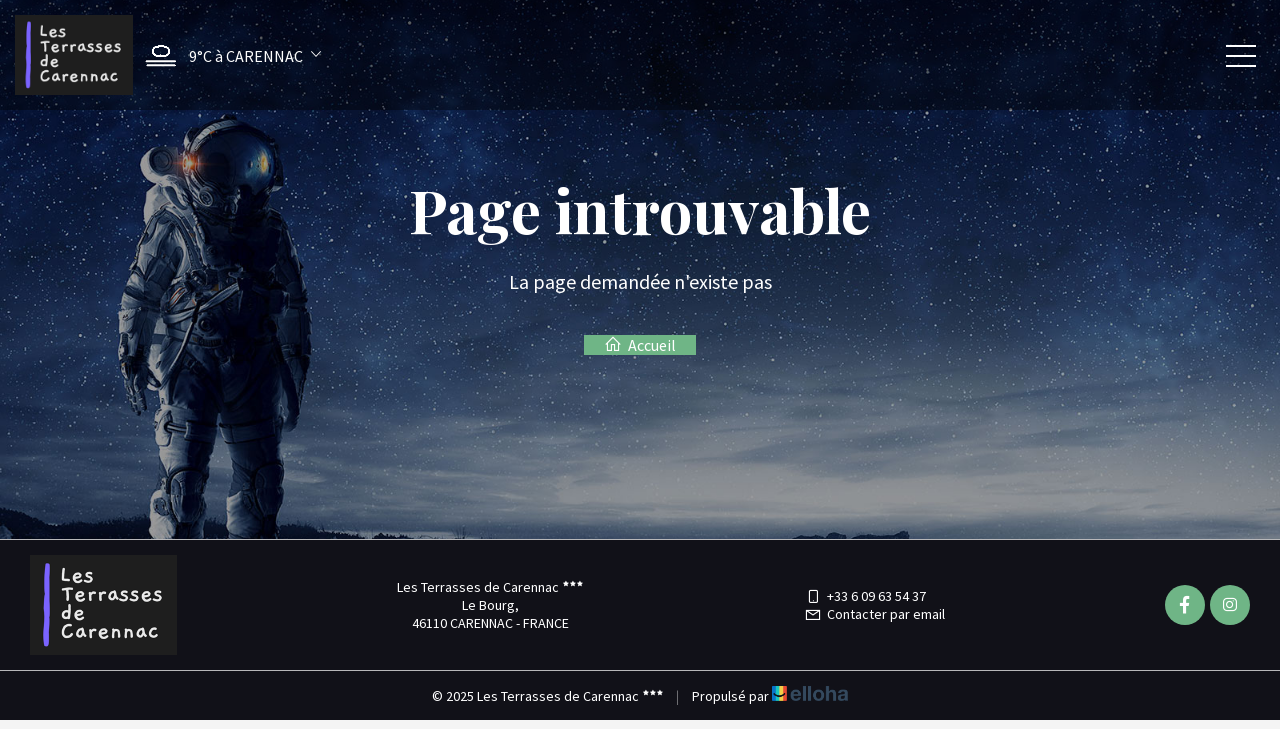

--- FILE ---
content_type: text/html
request_url: https://www.lesterrassesdecarennac.com/la-cachette
body_size: 19183
content:













<!DOCTYPE html>
<html lang="fr" culture="fr-FR">
<head>
    <title>Page introuvable - Les Terrasses de Carennac - CARENNAC - FRANCE</title>
    <meta name="description" content="Page introuvable">
    
<meta http-equiv="Content-Type" content="text/html; charset=UTF-8">
<meta charset="utf-8">
<meta http-equiv="X-UA-Compatible" content="IE=edge">
<meta name="viewport" content="width=device-width, initial-scale=1">
<meta id="Meta-lang" http-equiv="content-language" content="fr" data-date-format="dd/mm/yyyy">
<meta name="apple-mobile-web-app-capable" content="yes">
<meta name="viewport" content="width=device-width, initial-scale=1.0, maximum-scale=1.0, user-scalable=no">
<meta name="HandheldFriendly" content="true">
<meta name="apple-touch-fullscreen" content="yes">
<meta name="msapplication-TileColor" content="#da532c">
<meta name="msapplication-TileImage" content="/assets/favicon/mstile-144x144.png">
<meta name="msapplication-config" content="/assets/favicon/browserconfig.xml">
<meta name="theme-color" content="#ffffff">



    <link rel="shortcut icon" type="image/x-icon" href="https://www.lesterrassesdecarennac.com/logo pour site.png" />
    <link rel="preconnect" href="https://fonts.googleapis.com">
    <link rel="preconnect" href="https://fonts.gstatic.com" crossorigin>
    <link href="https://fonts.googleapis.com/css2?family=Playfair+Display&amp;display=swap" rel="stylesheet">
    <link href="" rel="stylesheet">
    <link rel="stylesheet" type="text/css" href="https://static.elloha.com/webgen/css/line-awesome/line-awesome.min.css">
    <link rel="stylesheet" type="text/css" href="https://static.elloha.com/webgen/css/font-awesome.min.css">
    <link rel="stylesheet" type="text/css" href="https://static.elloha.com/webgen/css/fa-brands.min.css">
    <link rel="stylesheet" type="text/css" href="https://fonts.googleapis.com/css?family=Playfair+Display:400,400italic,700|Source+Sans+Pro:200,400,700">
    <link rel="stylesheet" type="text/css" href="https://static.elloha.com/webgen/css/owl.carousel.2.3.4.min.css">
    <link rel="stylesheet" type="text/css" href="https://static.elloha.com/webgen/css/owl.theme.default.2.3.4.min.css">
    <link rel="stylesheet" type="text/css" href="https://static.elloha.com/webgen/css/lightgallery.min.css" media="all">
    <link rel="stylesheet" type="text/css" href="https://static.elloha.com/webgen/css/animate.min.css">
    <link rel="stylesheet" href="https://maxst.icons8.com/vue-static/landings/line-awesome/line-awesome/1.3.0/css/line-awesome.min.css">
    <link rel="stylesheet" href="https://code.jquery.com/ui/1.12.1/themes/base/jquery-ui.css">
    <link href="https://fonts.googleapis.com/css2?family=Inter:wght@400;700&display=swap" rel="stylesheet">
    <link rel="stylesheet" href="https://code.jquery.com/ui/1.12.1/themes/base/jquery-ui.css">
    <link rel="stylesheet" href="https://cdnjs.cloudflare.com/ajax/libs/jquery-modal/0.9.1/jquery.modal.min.css" />
    <link rel="stylesheet" href="https://cdnjs.cloudflare.com/ajax/libs/bootstrap-daterangepicker/3.0.5/daterangepicker.css">
    <link rel="stylesheet" type="text/css" href="https://www.lesterrassesdecarennac.com/css/theme_custom_bootstrap.min.css" media="all">
    <link rel="stylesheet" type="text/css" href="https://www.lesterrassesdecarennac.com/css/common.min.css?v=Modele-05-01_">
    <link rel="stylesheet" type="text/css" href="https://www.lesterrassesdecarennac.com/css/elloha-template-05.min.css?v=Modele-05-01_">
    <link rel="stylesheet" type="text/css" href="https://www.lesterrassesdecarennac.com/css/custom.css?v=Modele-05-01_">
</head>

<body>
    <script>(function(i, s, o, g, r, a, m) {
			i['GoogleAnalyticsObject'] = r;
			i[r] = i[r] || function() { (i[r].q = i[r].q || []).push(arguments) }, i[r].l = 1 * new Date();
			a = s.createElement(o), m = s.getElementsByTagName(o)[0];
			a.async = 1;
			a.src = g;
			m.parentNode.insertBefore(a, m)
			})(window, document, 'script', '//www.google-analytics.com/analytics.js', 'ga');
			ga('create', '', 'auto', { allowLinker: true, cookieDomain: 'auto' });
			ga('require', 'linker');
			ga('linker:autoLink', ['reservation.elloha.com']);
			// Tjs utiliser clientId. Utilisé dans le js des widgets Be (widget-loader.js)
			var clientId;
			ga(function(tracker) {
				clientId = tracker.get('linkerParam');
			});
			ga('create', 'UA-72326222-3', 'auto', { allowLinker: true, cookieDomain: 'auto', name: 'clientTracker' });
			ga('clientTracker.require', 'linker');ga('clientTracker.linker:autoLink', ['reservation.elloha.com']);
			ga('send', 'pageview');
			ga('clientTracker.send','pageview',{'dimension1': '9e0ee58f-ba52-4011-bbe6-4a499bcd90df'});</script>
<script async src='https://www.googletagmanager.com/gtag/js?id=G-GZPYVD4RQ0'></script>
                    <script>
                        window.dataLayer = window.dataLayer || [];
                        function gtag() { dataLayer.push(arguments); }
                        gtag('js', new Date());
                        gtag('config', 'G-GZPYVD4RQ0');
                        
                        gtag('event', 'view_website', {"product_id":"9e0ee58f-ba52-4011-bbe6-4a499bcd90df","product_name":"Les Terrasses de Carennac","product_category":"GITE","distributor_id":"2e8001c7-b010-431b-9edb-6addc864e2a0","distributor_name":"Les Terrasses de Carennac"});
                        gtag('event', 'page_view', {"product_id":"9e0ee58f-ba52-4011-bbe6-4a499bcd90df","product_name":"Les Terrasses de Carennac","product_category":"GITE","distributor_id":"2e8001c7-b010-431b-9edb-6addc864e2a0","distributor_name":"Les Terrasses de Carennac"});
                    </script>
    
    <div id="page_wrapper" class="page-404">
        <div class="header click_menu transparent">
            <div class="mainbar">
                <div class="container-fluid">
                    <div class="logo-w">
                        <a href="https://www.lesterrassesdecarennac.com/" class="text-center brand logo-link">
                            <img src="https://medias.elloha.com/300x200/9d04eafd-007f-4f68-a43c-1c45940ec90f/logo-pour-site.png" alt="Les Terrasses de Carennac">
                        </a>
                    </div>
                    <div class="dropdown weather-w hidden-sm">
                        <div class="dropdown-toggle" data-toggle="dropdown" role="button" aria-haspopup="true" aria-expanded="false">
                            <canvas id="WeatherCcIcon" data="fog" class="weather-icon"></canvas>
                            <div class="weather-text-w">
                                <span id="WeatherCcTemperature" class="weather-temperature">9°C</span>
                                <span>&#224; CARENNAC</span>
                                <em class="icon-pre-padding ion-ios-arrow-down"></em>
                            </div>
                        </div>
                        <ul class="dropdown-menu">
                            <li class="weather-item">
                                <canvas id="WeatherDay1Icon" class="weather-icon" data="fog"></canvas>
                                <div class="weather-text-w">
                                    <span id="WeatherDay1Temperature" class="weather-temperature">12°C</span>
                                    <span class="icon-pre-padding weather-date">mercredi 21 janvier 2026</span>
                                </div>
                            </li>
                            <li class="weather-item">
                                <canvas id="WeatherDay2Icon" class="weather-icon" data="clear-day"></canvas>
                                <div class="weather-text-w">
                                    <span id="WeatherDay2Temperature" class="weather-temperature">9°C</span>
                                    <span class="icon-pre-padding weather-date">jeudi 22 janvier 2026</span>
                                </div>
                            </li>
                            <li class="weather-item">
                                <canvas id="WeatherDay3Icon" class="weather-icon" data="clear-day"></canvas>
                                <div class="weather-text-w">
                                    <span id="WeatherDay3Temperature" class="weather-temperature">8°C</span>
                                    <span class="icon-pre-padding weather-date">vendredi 23 janvier 2026</span>
                                </div>
                            </li>
                        </ul>
                    </div>
                    <div class="nav_and_tools nav_left uppercase transparent">
                        <div class="text-right">
                            <nav class="primary_nav">
                                <ul class="nav">
                                    <li class="dropdown">
                                        <a href="#" class="dropdown-toggle" data-toggle="dropdown">D&#233;couvrir</a>
                                        <ul class="dropdown-menu">
                                            <li>
                                                <a href="https://www.lesterrassesdecarennac.com/presentation/les-terrasses-de-carennac.html">Les Terrasses de Carennac</a>
                                            </li>
                                            <li>
                                                <a href="https://www.lesterrassesdecarennac.com/presentation/la-vallee-de-la-dordogne.html">La Vall&#233;e de la Dordogne</a>
                                            </li>
                                            <li>
                                                <a href="https://www.lesterrassesdecarennac.com/presentation/decouvrez.html">D&#233;couvrez</a>
                                            </li>
                                            <li>
                                                <a href="https://www.lesterrassesdecarennac.com/presentation/bougez.html">Bougez</a>
                                            </li>
                                            <li>
                                                <a href="https://www.lesterrassesdecarennac.com/presentation/degustez.html">D&#233;gustez</a>
                                            </li>
                                            <li>
                                                <a href="https://www.lesterrassesdecarennac.com/presentation/temoignages.html">T&#233;moignages</a>
                                            </li>
                                        </ul>
                                    </li>
                                    <li class="dropdown">
                                        <a href="#" class="dropdown-toggle">G&#238;tes</a>
                                        <ul class="dropdown-menu">
                                            <li><a href="https://www.lesterrassesdecarennac.com/gites.html">Voir tous les g&#238;tes</a> </li>
                                            <li>
                                                <a href="https://www.lesterrassesdecarennac.com/gites/gite-le-balcon-.html">G&#238;te Le Balcon ***</a>
                                            </li>
                                            <li>
                                                <a href="https://www.lesterrassesdecarennac.com/gites/gite-la-terrasse-.html">G&#238;te La Terrasse ****</a>
                                            </li>
                                        </ul>
                                    </li>
                                    <li><a href="https://www.lesterrassesdecarennac.com/news.html">News</a></li>
                                    <li><a href="https://www.lesterrassesdecarennac.com/reservation-en-ligne.html">R&#233;server</a></li>
                                    <li><a href="https://www.lesterrassesdecarennac.com/contact.html">Contact</a></li>
                                </ul>
                            </nav>
                        </div>
                    </div>
                </div>
                <a class="menu-toggler">
                    <span class="title"></span>
                    <span class="lines"></span>
                </a>
            </div>
        </div>
        <div class="secondary_nav_widgetized_area"></div>
        <main style="background-image: url(https://static.elloha.com/webgen/img/404.jpg)">
            <div class="content-404">
                <h1>Page introuvable</h1>
                <div class="text-404">La page demandée n'existe pas</div>
                <div><a href="https://www.lesterrassesdecarennac.com/" class="btn btn-primary btn-404"><i class="las la-home"></i> Accueil</a></div>
            </div>
        </main>

        <footer class="section-footer">
            <div class="content-footer">
                <div class="col-footer left-logo">
                    <a class="logo-footer " href="https://www.lesterrassesdecarennac.com/">
                        <img src="https://medias.elloha.com/300x200/9d04eafd-007f-4f68-a43c-1c45940ec90f/logo-pour-site.png" alt="Les Terrasses de Carennac">
                        
                    </a>
                </div>
                <div class="col-footer center-address hidden-xs">
                    <p>
                        Les Terrasses de Carennac<sup class="rating-stars"><i class="fa fa-star"></i><i class="fa fa-star"></i><i class="fa fa-star"></i></sup><br>
                        Le Bourg,<br />46110 CARENNAC - FRANCE
                    </p>
                </div>
                <div class="col-footer center-contact">
                    <p>
                        <a href="tel:+33 6 09 63 54 37"><i class="las la-mobile"></i>+33 6 09 63 54 37</a><br />
                        <a class="dynamic-mail-to"><i class="las la-envelope"></i>Contacter par email</a>
                    </p>
                </div>
                <div class="col-footer right-social-info">
                    
                    <a href="https://www.facebook.com/Les-Terrasses-de-Carennac" target="_blank"><i class="lab la-facebook-f"></i></a>
                    
                    
                    
                    <a href="https://www.instagram.com/lesterrassesdecarennac/" target="_blank"><i class="lab la-instagram"></i></a>
                    
                    
                </div>
            </div>

            <div class="footer-copyright">
                <p class="copyright">
                    &#169; 2025 Les Terrasses de Carennac<sup class="rating-stars"><i class="fa fa-star"></i><i class="fa fa-star"></i><i class="fa fa-star"></i></sup>
                    <span class="trait-vertical">|</span>
                    Propuls&#233; par <a href="http://www.elloha.com/fr/" target="_blank"><img src="https://static.elloha.com/webgen/img/elloha.png" alt=" "></a>
                </p>
            </div>
        </footer>
    </div>

    <script>
    //var globalBookingUrlTemplate = 'https://reservation.elloha.com/Search/Index/1c374c3a-d7a8-4093-9e44-c219f53fcdbf?idoi=9e0ee58f-ba52-4011-bbe6-4a499bcd90df&dateFrom=[[DateFrom]]&dateTo=[[DateTo]]&nbAdultes=[[NbAdults]]&culture=fr-FR&template=https://lesterrassesdecarennac.ellohaweb.com/fr-FR/template_be.html';
    var globalBookingUrlTemplate = 'https://www.lesterrassesdecarennac.com/reservation/Search/Index/1c374c3a-d7a8-4093-9e44-c219f53fcdbf?idoi=9e0ee58f-ba52-4011-bbe6-4a499bcd90df&dateFrom=[[DateFrom]]&dateTo=[[DateTo]]&nbAdultes=2&culture=fr-FR&forcedTemplate=https://lesterrassesdecarennac.ellohaweb.com/fr-FR/template_be.html';
</script>

<script>
    var onAvailableDateSelect = function () {
        if (typeof (window.widgetDatePicker["ConstellationWidgetContainerBE"]) !== 'undefined') {
            window.widgetDatePicker["ConstellationWidgetContainerBE"].setDate(this.getMoment()._d);
            $('#BtnLaunchBooking').trigger('click');
        }
    };
</script>

<script type="text/javascript" src="https://www.lesterrassesdecarennac.com/js/config.js" data-module="main-configuration"></script>
<script type="text/javascript" src="https://static.elloha.com/webgen/js/jquery-2.2.4.min.js"></script>
<script src="https://code.jquery.com/ui/1.12.1/jquery-ui.min.js"></script>
<script type="text/javascript" src="https://static.elloha.com/webgen/js/bootstrap/bootstrap-min.js"></script>
<script type="text/javascript" src="https://www.lesterrassesdecarennac.com/js/conformity.min.js" data-module="equal-column-height"></script>
<script type="text/javascript" src="https://www.lesterrassesdecarennac.com/js/jquery.isotope.min.js"></script>
<script type="text/javascript" src="https://www.lesterrassesdecarennac.com/js/imagelightbox.min.js" data-module="lightbox"></script>
<script type="text/javascript" src="https://static.elloha.com/webgen/js/owl.carousel.2.3.4.min.js"></script>
<script type="text/javascript" src="https://www.lesterrassesdecarennac.com/js/moment.min.js"></script>
<script type="text/javascript" src="https://static.elloha.com/webgen/js/bootstrap/bootstrap-datetimepicker.min.js"></script>
<script type="text/javascript" src="https://www.lesterrassesdecarennac.com/js/theme.min.js" data-module="main-theme-js"></script>
<script src="https://static.elloha.com/webgen/js/mandrill/mandrill.min.js"></script>
<script src="https://cdn.apple-mapkit.com/mk/5.x.x/mapkit.core.js" crossorigin async data-callback="initMapKit" data-libraries="map" data-initial-token="eyJhbGciOiJFUzI1NiIsInR5cCI6IkpXVCIsImtpZCI6IjlVRzk3ODVEMkQifQ.eyJpYXQiOjE3Njg4MTgxNzUuODYwMDUyMywiZXhwIjoxNzcxNDk2NTc1Ljg2MDA1MjMsImlzcyI6Ijk3NTJTREFNQ1oiLCJvcmlnaW4iOiJodHRwczovL3d3dy5sZXN0ZXJyYXNzZXNkZWNhcmVubmFjLmNvbSJ9.ir_dexwhPSVorvRHuizIyI0VUs02R17menaWorB6e8nr3FbHTw9USCvkeqJJU4gRPHXlcfpB2eClV5bLxMsl-A"></script>
<script src="https://static.elloha.com/webgen/js/skycons.min.js"></script>
<script src="https://static.elloha.com/webgen/js/jquery.fittext.min.js"></script>
<script src="https://static.elloha.com/webgen/js/jquery.validate.min.js"></script>
<script type="text/javascript" src="https://static.elloha.com/webgen/js/jquery.ebcaptcha.min.js"></script>
<script type="text/javascript" src="https://static.elloha.com/webgen/js/masonry.pkgd.min.js"></script>
<script type="text/javascript" src="https://static.elloha.com/webgen/js/lightgallery-all.min.js"></script>
<script src="https://cdnjs.cloudflare.com/ajax/libs/moment.js/2.29.1/moment.min.js"></script>
<script src="https://cdnjs.cloudflare.com/ajax/libs/bootstrap-daterangepicker/3.0.5/daterangepicker.js"></script>
<script src="https://cdnjs.cloudflare.com/ajax/libs/jquery-modal/0.9.1/jquery.modal.min.js"></script>
<script type="text/javascript" src="https://www.lesterrassesdecarennac.com/js/common.min.js"></script>
<script src="https://www.lesterrassesdecarennac.com/js/elloha-template-05.min.js"></script>
<script src="https://static.elloha.com/webgen/js/newcookieconsent.min.js"></script>
<script src="https://js.hcaptcha.com/1/api.js"></script>
</body>
</html>

--- FILE ---
content_type: application/x-javascript
request_url: https://static.elloha.com/webgen/js/mandrill/mandrill.min.js
body_size: 3412
content:
(function(){var t,i,n;n={};t="https://mandrillapp.com/api/1.0/";i={1:"OPENED",2:"HEADERS_RECEIVED",3:"LOADING",4:"DONE"};n.Mandrill=function(){function r(t,i){this.apikey=t;this.debug=i!=null?i:!1;this.templates=new n.Templates(this);this.exports=new n.Exports(this);this.users=new n.Users(this);this.rejects=new n.Rejects(this);this.inbound=new n.Inbound(this);this.tags=new n.Tags(this);this.messages=new n.Messages(this);this.whitelists=new n.Whitelists(this);this.ips=new n.Ips(this);this.internal=new n.Internal(this);this.subaccounts=new n.Subaccounts(this);this.urls=new n.Urls(this);this.webhooks=new n.Webhooks(this);this.senders=new n.Senders(this);this.metadata=new n.Metadata(this)}return r.prototype.call=function(n,r,u,f){var e,o=this;return r==null&&(r={}),r.key=this.apikey,r=JSON.stringify(r),e=new XMLHttpRequest,e.open("POST",""+t+n+".json"),e.setRequestHeader("Content-Type","application/json"),this.debug&&console.log("Mandrill: Opening request to "+t+n+".json"),e.onreadystatechange=function(){var n;if(o.debug&&console.log("Mandrill: Request state "+i[e.readyState]),e.readyState===4)return(n=JSON.parse(e.responseText),n==null&&(n={status:"error",name:"GeneralError",message:"An unexpected error occurred"}),e.status!==200)?f?f(n):o.onerror(n):u?u(n):void 0},e.send(r)},r.prototype.onerror=function(n){throw{name:n.name,message:n.message,toString:function(){return""+n.name+": "+n.message}};},r}();n.Templates=function(){function n(n){this.master=n}return n.prototype.add=function(n,t,i){var r,u,f,e,o,s,h;return n==null&&(n={}),typeof n=="function"&&(i=t,t=n,n={}),(r=n.from_email)==null&&(n.from_email=null),(u=n.from_name)==null&&(n.from_name=null),(f=n.subject)==null&&(n.subject=null),(e=n.code)==null&&(n.code=null),(o=n.text)==null&&(n.text=null),(s=n.publish)==null&&(n.publish=!0),(h=n.labels)==null&&(n.labels=[]),this.master.call("templates/add",n,t,i)},n.prototype.info=function(n,t,i){return n==null&&(n={}),typeof n=="function"&&(i=t,t=n,n={}),this.master.call("templates/info",n,t,i)},n.prototype.update=function(n,t,i){var r,u,f,e,o,s,h;return n==null&&(n={}),typeof n=="function"&&(i=t,t=n,n={}),(r=n.from_email)==null&&(n.from_email=null),(u=n.from_name)==null&&(n.from_name=null),(f=n.subject)==null&&(n.subject=null),(e=n.code)==null&&(n.code=null),(o=n.text)==null&&(n.text=null),(s=n.publish)==null&&(n.publish=!0),(h=n.labels)==null&&(n.labels=null),this.master.call("templates/update",n,t,i)},n.prototype.publish=function(n,t,i){return n==null&&(n={}),typeof n=="function"&&(i=t,t=n,n={}),this.master.call("templates/publish",n,t,i)},n.prototype["delete"]=function(n,t,i){return n==null&&(n={}),typeof n=="function"&&(i=t,t=n,n={}),this.master.call("templates/delete",n,t,i)},n.prototype.list=function(n,t,i){var r;return n==null&&(n={}),typeof n=="function"&&(i=t,t=n,n={}),(r=n.label)==null&&(n.label=null),this.master.call("templates/list",n,t,i)},n.prototype.timeSeries=function(n,t,i){return n==null&&(n={}),typeof n=="function"&&(i=t,t=n,n={}),this.master.call("templates/time-series",n,t,i)},n.prototype.render=function(n,t,i){var r;return n==null&&(n={}),typeof n=="function"&&(i=t,t=n,n={}),(r=n.merge_vars)==null&&(n.merge_vars=null),this.master.call("templates/render",n,t,i)},n}();n.Exports=function(){function n(n){this.master=n}return n.prototype.info=function(n,t,i){return n==null&&(n={}),typeof n=="function"&&(i=t,t=n,n={}),this.master.call("exports/info",n,t,i)},n.prototype.list=function(n,t,i){return n==null&&(n={}),typeof n=="function"&&(i=t,t=n,n={}),this.master.call("exports/list",n,t,i)},n.prototype.rejects=function(n,t,i){var r;return n==null&&(n={}),typeof n=="function"&&(i=t,t=n,n={}),(r=n.notify_email)==null&&(n.notify_email=null),this.master.call("exports/rejects",n,t,i)},n.prototype.whitelist=function(n,t,i){var r;return n==null&&(n={}),typeof n=="function"&&(i=t,t=n,n={}),(r=n.notify_email)==null&&(n.notify_email=null),this.master.call("exports/whitelist",n,t,i)},n.prototype.activity=function(n,t,i){var r,u,f,e,o,s,h;return n==null&&(n={}),typeof n=="function"&&(i=t,t=n,n={}),(r=n.notify_email)==null&&(n.notify_email=null),(u=n.date_from)==null&&(n.date_from=null),(f=n.date_to)==null&&(n.date_to=null),(e=n.tags)==null&&(n.tags=null),(o=n.senders)==null&&(n.senders=null),(s=n.states)==null&&(n.states=null),(h=n.api_keys)==null&&(n.api_keys=null),this.master.call("exports/activity",n,t,i)},n}();n.Users=function(){function n(n){this.master=n}return n.prototype.info=function(n,t,i){return n==null&&(n={}),typeof n=="function"&&(i=t,t=n,n={}),this.master.call("users/info",n,t,i)},n.prototype.ping=function(n,t,i){return n==null&&(n={}),typeof n=="function"&&(i=t,t=n,n={}),this.master.call("users/ping",n,t,i)},n.prototype.ping2=function(n,t,i){return n==null&&(n={}),typeof n=="function"&&(i=t,t=n,n={}),this.master.call("users/ping2",n,t,i)},n.prototype.senders=function(n,t,i){return n==null&&(n={}),typeof n=="function"&&(i=t,t=n,n={}),this.master.call("users/senders",n,t,i)},n}();n.Rejects=function(){function n(n){this.master=n}return n.prototype.add=function(n,t,i){var r,u;return n==null&&(n={}),typeof n=="function"&&(i=t,t=n,n={}),(r=n.comment)==null&&(n.comment=null),(u=n.subaccount)==null&&(n.subaccount=null),this.master.call("rejects/add",n,t,i)},n.prototype.list=function(n,t,i){var r,u,f;return n==null&&(n={}),typeof n=="function"&&(i=t,t=n,n={}),(r=n.email)==null&&(n.email=null),(u=n.include_expired)==null&&(n.include_expired=!1),(f=n.subaccount)==null&&(n.subaccount=null),this.master.call("rejects/list",n,t,i)},n.prototype["delete"]=function(n,t,i){var r;return n==null&&(n={}),typeof n=="function"&&(i=t,t=n,n={}),(r=n.subaccount)==null&&(n.subaccount=null),this.master.call("rejects/delete",n,t,i)},n}();n.Inbound=function(){function n(n){this.master=n}return n.prototype.domains=function(n,t,i){return n==null&&(n={}),typeof n=="function"&&(i=t,t=n,n={}),this.master.call("inbound/domains",n,t,i)},n.prototype.addDomain=function(n,t,i){return n==null&&(n={}),typeof n=="function"&&(i=t,t=n,n={}),this.master.call("inbound/add-domain",n,t,i)},n.prototype.checkDomain=function(n,t,i){return n==null&&(n={}),typeof n=="function"&&(i=t,t=n,n={}),this.master.call("inbound/check-domain",n,t,i)},n.prototype.deleteDomain=function(n,t,i){return n==null&&(n={}),typeof n=="function"&&(i=t,t=n,n={}),this.master.call("inbound/delete-domain",n,t,i)},n.prototype.routes=function(n,t,i){return n==null&&(n={}),typeof n=="function"&&(i=t,t=n,n={}),this.master.call("inbound/routes",n,t,i)},n.prototype.addRoute=function(n,t,i){return n==null&&(n={}),typeof n=="function"&&(i=t,t=n,n={}),this.master.call("inbound/add-route",n,t,i)},n.prototype.updateRoute=function(n,t,i){var r,u;return n==null&&(n={}),typeof n=="function"&&(i=t,t=n,n={}),(r=n.pattern)==null&&(n.pattern=null),(u=n.url)==null&&(n.url=null),this.master.call("inbound/update-route",n,t,i)},n.prototype.deleteRoute=function(n,t,i){return n==null&&(n={}),typeof n=="function"&&(i=t,t=n,n={}),this.master.call("inbound/delete-route",n,t,i)},n.prototype.sendRaw=function(n,t,i){var r,u,f,e;return n==null&&(n={}),typeof n=="function"&&(i=t,t=n,n={}),(r=n.to)==null&&(n.to=null),(u=n.mail_from)==null&&(n.mail_from=null),(f=n.helo)==null&&(n.helo=null),(e=n.client_address)==null&&(n.client_address=null),this.master.call("inbound/send-raw",n,t,i)},n}();n.Tags=function(){function n(n){this.master=n}return n.prototype.list=function(n,t,i){return n==null&&(n={}),typeof n=="function"&&(i=t,t=n,n={}),this.master.call("tags/list",n,t,i)},n.prototype["delete"]=function(n,t,i){return n==null&&(n={}),typeof n=="function"&&(i=t,t=n,n={}),this.master.call("tags/delete",n,t,i)},n.prototype.info=function(n,t,i){return n==null&&(n={}),typeof n=="function"&&(i=t,t=n,n={}),this.master.call("tags/info",n,t,i)},n.prototype.timeSeries=function(n,t,i){return n==null&&(n={}),typeof n=="function"&&(i=t,t=n,n={}),this.master.call("tags/time-series",n,t,i)},n.prototype.allTimeSeries=function(n,t,i){return n==null&&(n={}),typeof n=="function"&&(i=t,t=n,n={}),this.master.call("tags/all-time-series",n,t,i)},n}();n.Messages=function(){function n(n){this.master=n}return n.prototype.send=function(n,t,i){var r,u,f;return n==null&&(n={}),typeof n=="function"&&(i=t,t=n,n={}),(r=n.async)==null&&(n.async=!1),(u=n.ip_pool)==null&&(n.ip_pool=null),(f=n.send_at)==null&&(n.send_at=null),this.master.call("messages/send",n,t,i)},n.prototype.sendTemplate=function(n,t,i){var r,u,f;return n==null&&(n={}),typeof n=="function"&&(i=t,t=n,n={}),(r=n.async)==null&&(n.async=!1),(u=n.ip_pool)==null&&(n.ip_pool=null),(f=n.send_at)==null&&(n.send_at=null),this.master.call("messages/send-template",n,t,i)},n.prototype.search=function(n,t,i){var r,u,f,e,o,s,h;return n==null&&(n={}),typeof n=="function"&&(i=t,t=n,n={}),(r=n.query)==null&&(n.query="*"),(u=n.date_from)==null&&(n.date_from=null),(f=n.date_to)==null&&(n.date_to=null),(e=n.tags)==null&&(n.tags=null),(o=n.senders)==null&&(n.senders=null),(s=n.api_keys)==null&&(n.api_keys=null),(h=n.limit)==null&&(n.limit=100),this.master.call("messages/search",n,t,i)},n.prototype.searchTimeSeries=function(n,t,i){var r,u,f,e,o;return n==null&&(n={}),typeof n=="function"&&(i=t,t=n,n={}),(r=n.query)==null&&(n.query="*"),(u=n.date_from)==null&&(n.date_from=null),(f=n.date_to)==null&&(n.date_to=null),(e=n.tags)==null&&(n.tags=null),(o=n.senders)==null&&(n.senders=null),this.master.call("messages/search-time-series",n,t,i)},n.prototype.info=function(n,t,i){return n==null&&(n={}),typeof n=="function"&&(i=t,t=n,n={}),this.master.call("messages/info",n,t,i)},n.prototype.content=function(n,t,i){return n==null&&(n={}),typeof n=="function"&&(i=t,t=n,n={}),this.master.call("messages/content",n,t,i)},n.prototype.parse=function(n,t,i){return n==null&&(n={}),typeof n=="function"&&(i=t,t=n,n={}),this.master.call("messages/parse",n,t,i)},n.prototype.sendRaw=function(n,t,i){var r,u,f,e,o,s,h;return n==null&&(n={}),typeof n=="function"&&(i=t,t=n,n={}),(r=n.from_email)==null&&(n.from_email=null),(u=n.from_name)==null&&(n.from_name=null),(f=n.to)==null&&(n.to=null),(e=n.async)==null&&(n.async=!1),(o=n.ip_pool)==null&&(n.ip_pool=null),(s=n.send_at)==null&&(n.send_at=null),(h=n.return_path_domain)==null&&(n.return_path_domain=null),this.master.call("messages/send-raw",n,t,i)},n.prototype.listScheduled=function(n,t,i){var r;return n==null&&(n={}),typeof n=="function"&&(i=t,t=n,n={}),(r=n.to)==null&&(n.to=null),this.master.call("messages/list-scheduled",n,t,i)},n.prototype.cancelScheduled=function(n,t,i){return n==null&&(n={}),typeof n=="function"&&(i=t,t=n,n={}),this.master.call("messages/cancel-scheduled",n,t,i)},n.prototype.reschedule=function(n,t,i){return n==null&&(n={}),typeof n=="function"&&(i=t,t=n,n={}),this.master.call("messages/reschedule",n,t,i)},n}();n.Whitelists=function(){function n(n){this.master=n}return n.prototype.add=function(n,t,i){var r;return n==null&&(n={}),typeof n=="function"&&(i=t,t=n,n={}),(r=n.comment)==null&&(n.comment=null),this.master.call("whitelists/add",n,t,i)},n.prototype.list=function(n,t,i){var r;return n==null&&(n={}),typeof n=="function"&&(i=t,t=n,n={}),(r=n.email)==null&&(n.email=null),this.master.call("whitelists/list",n,t,i)},n.prototype["delete"]=function(n,t,i){return n==null&&(n={}),typeof n=="function"&&(i=t,t=n,n={}),this.master.call("whitelists/delete",n,t,i)},n}();n.Ips=function(){function n(n){this.master=n}return n.prototype.list=function(n,t,i){return n==null&&(n={}),typeof n=="function"&&(i=t,t=n,n={}),this.master.call("ips/list",n,t,i)},n.prototype.info=function(n,t,i){return n==null&&(n={}),typeof n=="function"&&(i=t,t=n,n={}),this.master.call("ips/info",n,t,i)},n.prototype.provision=function(n,t,i){var r,u;return n==null&&(n={}),typeof n=="function"&&(i=t,t=n,n={}),(r=n.warmup)==null&&(n.warmup=!1),(u=n.pool)==null&&(n.pool=null),this.master.call("ips/provision",n,t,i)},n.prototype.startWarmup=function(n,t,i){return n==null&&(n={}),typeof n=="function"&&(i=t,t=n,n={}),this.master.call("ips/start-warmup",n,t,i)},n.prototype.cancelWarmup=function(n,t,i){return n==null&&(n={}),typeof n=="function"&&(i=t,t=n,n={}),this.master.call("ips/cancel-warmup",n,t,i)},n.prototype.setPool=function(n,t,i){var r;return n==null&&(n={}),typeof n=="function"&&(i=t,t=n,n={}),(r=n.create_pool)==null&&(n.create_pool=!1),this.master.call("ips/set-pool",n,t,i)},n.prototype["delete"]=function(n,t,i){return n==null&&(n={}),typeof n=="function"&&(i=t,t=n,n={}),this.master.call("ips/delete",n,t,i)},n.prototype.listPools=function(n,t,i){return n==null&&(n={}),typeof n=="function"&&(i=t,t=n,n={}),this.master.call("ips/list-pools",n,t,i)},n.prototype.poolInfo=function(n,t,i){return n==null&&(n={}),typeof n=="function"&&(i=t,t=n,n={}),this.master.call("ips/pool-info",n,t,i)},n.prototype.createPool=function(n,t,i){return n==null&&(n={}),typeof n=="function"&&(i=t,t=n,n={}),this.master.call("ips/create-pool",n,t,i)},n.prototype.deletePool=function(n,t,i){return n==null&&(n={}),typeof n=="function"&&(i=t,t=n,n={}),this.master.call("ips/delete-pool",n,t,i)},n.prototype.checkCustomDns=function(n,t,i){return n==null&&(n={}),typeof n=="function"&&(i=t,t=n,n={}),this.master.call("ips/check-custom-dns",n,t,i)},n.prototype.setCustomDns=function(n,t,i){return n==null&&(n={}),typeof n=="function"&&(i=t,t=n,n={}),this.master.call("ips/set-custom-dns",n,t,i)},n}();n.Internal=function(){function n(n){this.master=n}return n}();n.Subaccounts=function(){function n(n){this.master=n}return n.prototype.list=function(n,t,i){var r;return n==null&&(n={}),typeof n=="function"&&(i=t,t=n,n={}),(r=n.q)==null&&(n.q=null),this.master.call("subaccounts/list",n,t,i)},n.prototype.add=function(n,t,i){var r,u,f;return n==null&&(n={}),typeof n=="function"&&(i=t,t=n,n={}),(r=n.name)==null&&(n.name=null),(u=n.notes)==null&&(n.notes=null),(f=n.custom_quota)==null&&(n.custom_quota=null),this.master.call("subaccounts/add",n,t,i)},n.prototype.info=function(n,t,i){return n==null&&(n={}),typeof n=="function"&&(i=t,t=n,n={}),this.master.call("subaccounts/info",n,t,i)},n.prototype.update=function(n,t,i){var r,u,f;return n==null&&(n={}),typeof n=="function"&&(i=t,t=n,n={}),(r=n.name)==null&&(n.name=null),(u=n.notes)==null&&(n.notes=null),(f=n.custom_quota)==null&&(n.custom_quota=null),this.master.call("subaccounts/update",n,t,i)},n.prototype["delete"]=function(n,t,i){return n==null&&(n={}),typeof n=="function"&&(i=t,t=n,n={}),this.master.call("subaccounts/delete",n,t,i)},n.prototype.pause=function(n,t,i){return n==null&&(n={}),typeof n=="function"&&(i=t,t=n,n={}),this.master.call("subaccounts/pause",n,t,i)},n.prototype.resume=function(n,t,i){return n==null&&(n={}),typeof n=="function"&&(i=t,t=n,n={}),this.master.call("subaccounts/resume",n,t,i)},n}();n.Urls=function(){function n(n){this.master=n}return n.prototype.list=function(n,t,i){return n==null&&(n={}),typeof n=="function"&&(i=t,t=n,n={}),this.master.call("urls/list",n,t,i)},n.prototype.search=function(n,t,i){return n==null&&(n={}),typeof n=="function"&&(i=t,t=n,n={}),this.master.call("urls/search",n,t,i)},n.prototype.timeSeries=function(n,t,i){return n==null&&(n={}),typeof n=="function"&&(i=t,t=n,n={}),this.master.call("urls/time-series",n,t,i)},n.prototype.trackingDomains=function(n,t,i){return n==null&&(n={}),typeof n=="function"&&(i=t,t=n,n={}),this.master.call("urls/tracking-domains",n,t,i)},n.prototype.addTrackingDomain=function(n,t,i){return n==null&&(n={}),typeof n=="function"&&(i=t,t=n,n={}),this.master.call("urls/add-tracking-domain",n,t,i)},n.prototype.checkTrackingDomain=function(n,t,i){return n==null&&(n={}),typeof n=="function"&&(i=t,t=n,n={}),this.master.call("urls/check-tracking-domain",n,t,i)},n}();n.Webhooks=function(){function n(n){this.master=n}return n.prototype.list=function(n,t,i){return n==null&&(n={}),typeof n=="function"&&(i=t,t=n,n={}),this.master.call("webhooks/list",n,t,i)},n.prototype.add=function(n,t,i){var r,u;return n==null&&(n={}),typeof n=="function"&&(i=t,t=n,n={}),(r=n.description)==null&&(n.description=null),(u=n.events)==null&&(n.events=[]),this.master.call("webhooks/add",n,t,i)},n.prototype.info=function(n,t,i){return n==null&&(n={}),typeof n=="function"&&(i=t,t=n,n={}),this.master.call("webhooks/info",n,t,i)},n.prototype.update=function(n,t,i){var r,u;return n==null&&(n={}),typeof n=="function"&&(i=t,t=n,n={}),(r=n.description)==null&&(n.description=null),(u=n.events)==null&&(n.events=[]),this.master.call("webhooks/update",n,t,i)},n.prototype["delete"]=function(n,t,i){return n==null&&(n={}),typeof n=="function"&&(i=t,t=n,n={}),this.master.call("webhooks/delete",n,t,i)},n}();n.Senders=function(){function n(n){this.master=n}return n.prototype.list=function(n,t,i){return n==null&&(n={}),typeof n=="function"&&(i=t,t=n,n={}),this.master.call("senders/list",n,t,i)},n.prototype.domains=function(n,t,i){return n==null&&(n={}),typeof n=="function"&&(i=t,t=n,n={}),this.master.call("senders/domains",n,t,i)},n.prototype.addDomain=function(n,t,i){return n==null&&(n={}),typeof n=="function"&&(i=t,t=n,n={}),this.master.call("senders/add-domain",n,t,i)},n.prototype.checkDomain=function(n,t,i){return n==null&&(n={}),typeof n=="function"&&(i=t,t=n,n={}),this.master.call("senders/check-domain",n,t,i)},n.prototype.verifyDomain=function(n,t,i){return n==null&&(n={}),typeof n=="function"&&(i=t,t=n,n={}),this.master.call("senders/verify-domain",n,t,i)},n.prototype.info=function(n,t,i){return n==null&&(n={}),typeof n=="function"&&(i=t,t=n,n={}),this.master.call("senders/info",n,t,i)},n.prototype.timeSeries=function(n,t,i){return n==null&&(n={}),typeof n=="function"&&(i=t,t=n,n={}),this.master.call("senders/time-series",n,t,i)},n}();n.Metadata=function(){function n(n){this.master=n}return n.prototype.list=function(n,t,i){return n==null&&(n={}),typeof n=="function"&&(i=t,t=n,n={}),this.master.call("metadata/list",n,t,i)},n.prototype.add=function(n,t,i){var r;return n==null&&(n={}),typeof n=="function"&&(i=t,t=n,n={}),(r=n.view_template)==null&&(n.view_template=null),this.master.call("metadata/add",n,t,i)},n.prototype.update=function(n,t,i){return n==null&&(n={}),typeof n=="function"&&(i=t,t=n,n={}),this.master.call("metadata/update",n,t,i)},n.prototype["delete"]=function(n,t,i){return n==null&&(n={}),typeof n=="function"&&(i=t,t=n,n={}),this.master.call("metadata/delete",n,t,i)},n}();(typeof exports!="undefined"&&exports!==null?exports:this).mandrill=n}).call(this);var JSON;JSON||(JSON={}),function(){"use strict";function i(n){return n<10?"0"+n:n}function o(n){return e.lastIndex=0,e.test(n)?'"'+n.replace(e,function(n){var t=s[n];return typeof t=="string"?t:"\\u"+("0000"+n.charCodeAt(0).toString(16)).slice(-4)})+'"':'"'+n+'"'}function u(i,f){var s,l,h,a,v=n,c,e=f[i];e&&typeof e=="object"&&typeof e.toJSON=="function"&&(e=e.toJSON(i));typeof t=="function"&&(e=t.call(f,i,e));switch(typeof e){case"string":return o(e);case"number":return isFinite(e)?String(e):"null";case"boolean":case"null":return String(e);case"object":if(!e)return"null";if(n+=r,c=[],Object.prototype.toString.apply(e)==="[object Array]"){for(a=e.length,s=0;s<a;s+=1)c[s]=u(s,e)||"null";return h=c.length===0?"[]":n?"[\n"+n+c.join(",\n"+n)+"\n"+v+"]":"["+c.join(",")+"]",n=v,h}if(t&&typeof t=="object")for(a=t.length,s=0;s<a;s+=1)typeof t[s]=="string"&&(l=t[s],h=u(l,e),h&&c.push(o(l)+(n?": ":":")+h));else for(l in e)Object.prototype.hasOwnProperty.call(e,l)&&(h=u(l,e),h&&c.push(o(l)+(n?": ":":")+h));return h=c.length===0?"{}":n?"{\n"+n+c.join(",\n"+n)+"\n"+v+"}":"{"+c.join(",")+"}",n=v,h}}typeof Date.prototype.toJSON!="function"&&(Date.prototype.toJSON=function(){return isFinite(this.valueOf())?this.getUTCFullYear()+"-"+i(this.getUTCMonth()+1)+"-"+i(this.getUTCDate())+"T"+i(this.getUTCHours())+":"+i(this.getUTCMinutes())+":"+i(this.getUTCSeconds())+"Z":null},String.prototype.toJSON=Number.prototype.toJSON=Boolean.prototype.toJSON=function(){return this.valueOf()});var f=/[\u0000\u00ad\u0600-\u0604\u070f\u17b4\u17b5\u200c-\u200f\u2028-\u202f\u2060-\u206f\ufeff\ufff0-\uffff]/g,e=/[\\\"\x00-\x1f\x7f-\x9f\u00ad\u0600-\u0604\u070f\u17b4\u17b5\u200c-\u200f\u2028-\u202f\u2060-\u206f\ufeff\ufff0-\uffff]/g,n,r,s={"\b":"\\b","\t":"\\t","\n":"\\n","\f":"\\f","\r":"\\r",'"':'\\"',"\\":"\\\\"},t;typeof JSON.stringify!="function"&&(JSON.stringify=function(i,f,e){var o;if(n="",r="",typeof e=="number")for(o=0;o<e;o+=1)r+=" ";else typeof e=="string"&&(r=e);if(t=f,f&&typeof f!="function"&&(typeof f!="object"||typeof f.length!="number"))throw new Error("JSON.stringify");return u("",{"":i})});typeof JSON.parse!="function"&&(JSON.parse=function(text,reviver){function walk(n,t){var r,u,i=n[t];if(i&&typeof i=="object")for(r in i)Object.prototype.hasOwnProperty.call(i,r)&&(u=walk(i,r),u!==undefined?i[r]=u:delete i[r]);return reviver.call(n,t,i)}var j;if(text=String(text),f.lastIndex=0,f.test(text)&&(text=text.replace(f,function(n){return"\\u"+("0000"+n.charCodeAt(0).toString(16)).slice(-4)})),/^[\],:{}\s]*$/.test(text.replace(/\\(?:["\\\/bfnrt]|u[0-9a-fA-F]{4})/g,"@").replace(/"[^"\\\n\r]*"|true|false|null|-?\d+(?:\.\d*)?(?:[eE][+\-]?\d+)?/g,"]").replace(/(?:^|:|,)(?:\s*\[)+/g,"")))return j=eval("("+text+")"),typeof reviver=="function"?walk({"":j},""):j;throw new SyntaxError("JSON.parse");})}();
/*
//# sourceMappingURL=mandrill.min.js.map
*/